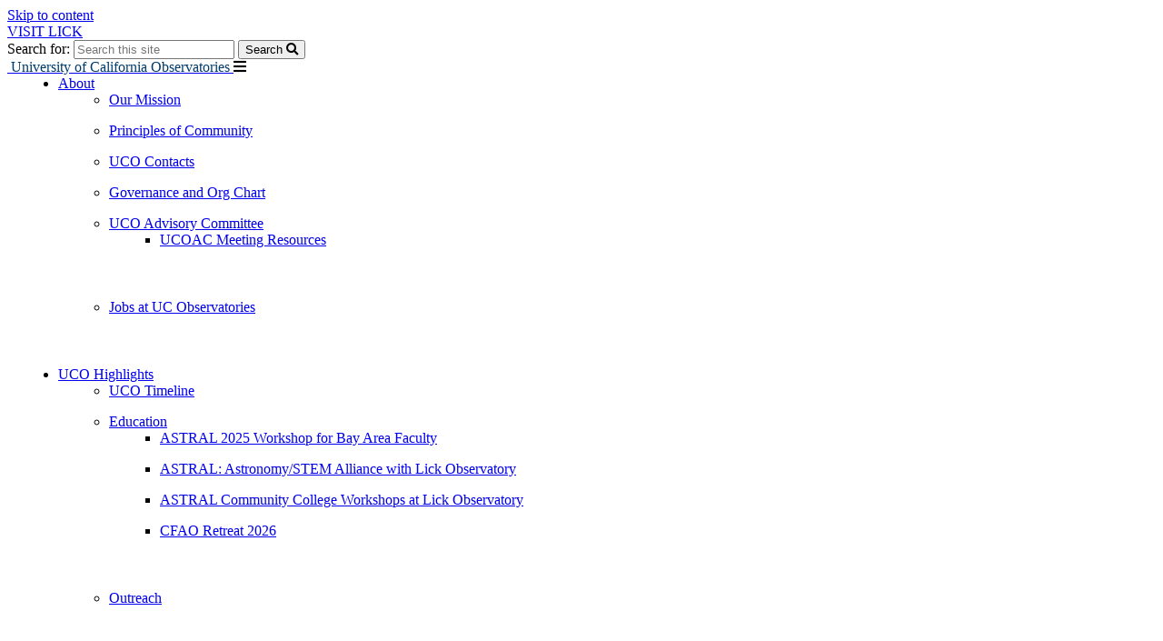

--- FILE ---
content_type: text/html; charset=UTF-8
request_url: https://www.ucobservatories.org/tag/exoplanets/
body_size: 17283
content:
<!doctype html>
<html lang="en-US" prefix="og: https://ogp.me/ns# fb: https://ogp.me/ns/fb#">

<head>
    <meta charset="UTF-8">
    <meta name="viewport" content="width=device-width, initial-scale=1">
    <link rel="profile" href="https://gmpg.org/xfn/11">

    <title>Exoplanets &#8211; University of California Observatories</title>
<meta name='robots' content='max-image-preview:large' />
	<style>img:is([sizes="auto" i], [sizes^="auto," i]) { contain-intrinsic-size: 3000px 1500px }</style>
	<link rel='dns-prefetch' href='//cdnjs.cloudflare.com' />
<link rel='dns-prefetch' href='//use.fontawesome.com' />
<link rel='dns-prefetch' href='//fonts.googleapis.com' />
<link rel="alternate" type="application/rss+xml" title="University of California Observatories &raquo; Feed" href="https://www.ucobservatories.org/feed/" />
<link rel="alternate" type="application/rss+xml" title="University of California Observatories &raquo; Comments Feed" href="https://www.ucobservatories.org/comments/feed/" />
<link rel="alternate" type="application/rss+xml" title="University of California Observatories &raquo; Exoplanets Tag Feed" href="https://www.ucobservatories.org/tag/exoplanets/feed/" />
<script type="text/javascript">
/* <![CDATA[ */
window._wpemojiSettings = {"baseUrl":"https:\/\/s.w.org\/images\/core\/emoji\/16.0.1\/72x72\/","ext":".png","svgUrl":"https:\/\/s.w.org\/images\/core\/emoji\/16.0.1\/svg\/","svgExt":".svg","source":{"concatemoji":"https:\/\/uco.science.ucsc.edu\/wp-includes\/js\/wp-emoji-release.min.js?ver=6.8.3"}};
/*! This file is auto-generated */
!function(s,n){var o,i,e;function c(e){try{var t={supportTests:e,timestamp:(new Date).valueOf()};sessionStorage.setItem(o,JSON.stringify(t))}catch(e){}}function p(e,t,n){e.clearRect(0,0,e.canvas.width,e.canvas.height),e.fillText(t,0,0);var t=new Uint32Array(e.getImageData(0,0,e.canvas.width,e.canvas.height).data),a=(e.clearRect(0,0,e.canvas.width,e.canvas.height),e.fillText(n,0,0),new Uint32Array(e.getImageData(0,0,e.canvas.width,e.canvas.height).data));return t.every(function(e,t){return e===a[t]})}function u(e,t){e.clearRect(0,0,e.canvas.width,e.canvas.height),e.fillText(t,0,0);for(var n=e.getImageData(16,16,1,1),a=0;a<n.data.length;a++)if(0!==n.data[a])return!1;return!0}function f(e,t,n,a){switch(t){case"flag":return n(e,"\ud83c\udff3\ufe0f\u200d\u26a7\ufe0f","\ud83c\udff3\ufe0f\u200b\u26a7\ufe0f")?!1:!n(e,"\ud83c\udde8\ud83c\uddf6","\ud83c\udde8\u200b\ud83c\uddf6")&&!n(e,"\ud83c\udff4\udb40\udc67\udb40\udc62\udb40\udc65\udb40\udc6e\udb40\udc67\udb40\udc7f","\ud83c\udff4\u200b\udb40\udc67\u200b\udb40\udc62\u200b\udb40\udc65\u200b\udb40\udc6e\u200b\udb40\udc67\u200b\udb40\udc7f");case"emoji":return!a(e,"\ud83e\udedf")}return!1}function g(e,t,n,a){var r="undefined"!=typeof WorkerGlobalScope&&self instanceof WorkerGlobalScope?new OffscreenCanvas(300,150):s.createElement("canvas"),o=r.getContext("2d",{willReadFrequently:!0}),i=(o.textBaseline="top",o.font="600 32px Arial",{});return e.forEach(function(e){i[e]=t(o,e,n,a)}),i}function t(e){var t=s.createElement("script");t.src=e,t.defer=!0,s.head.appendChild(t)}"undefined"!=typeof Promise&&(o="wpEmojiSettingsSupports",i=["flag","emoji"],n.supports={everything:!0,everythingExceptFlag:!0},e=new Promise(function(e){s.addEventListener("DOMContentLoaded",e,{once:!0})}),new Promise(function(t){var n=function(){try{var e=JSON.parse(sessionStorage.getItem(o));if("object"==typeof e&&"number"==typeof e.timestamp&&(new Date).valueOf()<e.timestamp+604800&&"object"==typeof e.supportTests)return e.supportTests}catch(e){}return null}();if(!n){if("undefined"!=typeof Worker&&"undefined"!=typeof OffscreenCanvas&&"undefined"!=typeof URL&&URL.createObjectURL&&"undefined"!=typeof Blob)try{var e="postMessage("+g.toString()+"("+[JSON.stringify(i),f.toString(),p.toString(),u.toString()].join(",")+"));",a=new Blob([e],{type:"text/javascript"}),r=new Worker(URL.createObjectURL(a),{name:"wpTestEmojiSupports"});return void(r.onmessage=function(e){c(n=e.data),r.terminate(),t(n)})}catch(e){}c(n=g(i,f,p,u))}t(n)}).then(function(e){for(var t in e)n.supports[t]=e[t],n.supports.everything=n.supports.everything&&n.supports[t],"flag"!==t&&(n.supports.everythingExceptFlag=n.supports.everythingExceptFlag&&n.supports[t]);n.supports.everythingExceptFlag=n.supports.everythingExceptFlag&&!n.supports.flag,n.DOMReady=!1,n.readyCallback=function(){n.DOMReady=!0}}).then(function(){return e}).then(function(){var e;n.supports.everything||(n.readyCallback(),(e=n.source||{}).concatemoji?t(e.concatemoji):e.wpemoji&&e.twemoji&&(t(e.twemoji),t(e.wpemoji)))}))}((window,document),window._wpemojiSettings);
/* ]]> */
</script>
<link rel='stylesheet' id='formidable-css' href='https://www.ucobservatories.org?load_frmpro_css=true&#038;ver=1014902' type='text/css' media='all' />
<style id='wp-emoji-styles-inline-css' type='text/css'>

	img.wp-smiley, img.emoji {
		display: inline !important;
		border: none !important;
		box-shadow: none !important;
		height: 1em !important;
		width: 1em !important;
		margin: 0 0.07em !important;
		vertical-align: -0.1em !important;
		background: none !important;
		padding: 0 !important;
	}
</style>
<link rel='stylesheet' id='wp-block-library-css' href='https://www.ucobservatories.org/wp-includes/css/dist/block-library/style.min.css?ver=6.8.3' type='text/css' media='all' />
<style id='classic-theme-styles-inline-css' type='text/css'>
/*! This file is auto-generated */
.wp-block-button__link{color:#fff;background-color:#32373c;border-radius:9999px;box-shadow:none;text-decoration:none;padding:calc(.667em + 2px) calc(1.333em + 2px);font-size:1.125em}.wp-block-file__button{background:#32373c;color:#fff;text-decoration:none}
</style>
<style id='safe-svg-svg-icon-style-inline-css' type='text/css'>
.safe-svg-cover{text-align:center}.safe-svg-cover .safe-svg-inside{display:inline-block;max-width:100%}.safe-svg-cover svg{fill:currentColor;height:100%;max-height:100%;max-width:100%;width:100%}

</style>
<link rel='stylesheet' id='profile-block-css' href='https://www.ucobservatories.org/wp-content/plugins/ucsc_cdp/public/css/style.css?ver=1745806589' type='text/css' media='all' />
<style id='global-styles-inline-css' type='text/css'>
:root{--wp--preset--aspect-ratio--square: 1;--wp--preset--aspect-ratio--4-3: 4/3;--wp--preset--aspect-ratio--3-4: 3/4;--wp--preset--aspect-ratio--3-2: 3/2;--wp--preset--aspect-ratio--2-3: 2/3;--wp--preset--aspect-ratio--16-9: 16/9;--wp--preset--aspect-ratio--9-16: 9/16;--wp--preset--color--black: #000000;--wp--preset--color--cyan-bluish-gray: #abb8c3;--wp--preset--color--white: #ffffff;--wp--preset--color--pale-pink: #f78da7;--wp--preset--color--vivid-red: #cf2e2e;--wp--preset--color--luminous-vivid-orange: #ff6900;--wp--preset--color--luminous-vivid-amber: #fcb900;--wp--preset--color--light-green-cyan: #7bdcb5;--wp--preset--color--vivid-green-cyan: #00d084;--wp--preset--color--pale-cyan-blue: #8ed1fc;--wp--preset--color--vivid-cyan-blue: #0693e3;--wp--preset--color--vivid-purple: #9b51e0;--wp--preset--gradient--vivid-cyan-blue-to-vivid-purple: linear-gradient(135deg,rgba(6,147,227,1) 0%,rgb(155,81,224) 100%);--wp--preset--gradient--light-green-cyan-to-vivid-green-cyan: linear-gradient(135deg,rgb(122,220,180) 0%,rgb(0,208,130) 100%);--wp--preset--gradient--luminous-vivid-amber-to-luminous-vivid-orange: linear-gradient(135deg,rgba(252,185,0,1) 0%,rgba(255,105,0,1) 100%);--wp--preset--gradient--luminous-vivid-orange-to-vivid-red: linear-gradient(135deg,rgba(255,105,0,1) 0%,rgb(207,46,46) 100%);--wp--preset--gradient--very-light-gray-to-cyan-bluish-gray: linear-gradient(135deg,rgb(238,238,238) 0%,rgb(169,184,195) 100%);--wp--preset--gradient--cool-to-warm-spectrum: linear-gradient(135deg,rgb(74,234,220) 0%,rgb(151,120,209) 20%,rgb(207,42,186) 40%,rgb(238,44,130) 60%,rgb(251,105,98) 80%,rgb(254,248,76) 100%);--wp--preset--gradient--blush-light-purple: linear-gradient(135deg,rgb(255,206,236) 0%,rgb(152,150,240) 100%);--wp--preset--gradient--blush-bordeaux: linear-gradient(135deg,rgb(254,205,165) 0%,rgb(254,45,45) 50%,rgb(107,0,62) 100%);--wp--preset--gradient--luminous-dusk: linear-gradient(135deg,rgb(255,203,112) 0%,rgb(199,81,192) 50%,rgb(65,88,208) 100%);--wp--preset--gradient--pale-ocean: linear-gradient(135deg,rgb(255,245,203) 0%,rgb(182,227,212) 50%,rgb(51,167,181) 100%);--wp--preset--gradient--electric-grass: linear-gradient(135deg,rgb(202,248,128) 0%,rgb(113,206,126) 100%);--wp--preset--gradient--midnight: linear-gradient(135deg,rgb(2,3,129) 0%,rgb(40,116,252) 100%);--wp--preset--font-size--small: 13px;--wp--preset--font-size--medium: 20px;--wp--preset--font-size--large: 36px;--wp--preset--font-size--x-large: 42px;--wp--preset--spacing--20: 0.44rem;--wp--preset--spacing--30: 0.67rem;--wp--preset--spacing--40: 1rem;--wp--preset--spacing--50: 1.5rem;--wp--preset--spacing--60: 2.25rem;--wp--preset--spacing--70: 3.38rem;--wp--preset--spacing--80: 5.06rem;--wp--preset--shadow--natural: 6px 6px 9px rgba(0, 0, 0, 0.2);--wp--preset--shadow--deep: 12px 12px 50px rgba(0, 0, 0, 0.4);--wp--preset--shadow--sharp: 6px 6px 0px rgba(0, 0, 0, 0.2);--wp--preset--shadow--outlined: 6px 6px 0px -3px rgba(255, 255, 255, 1), 6px 6px rgba(0, 0, 0, 1);--wp--preset--shadow--crisp: 6px 6px 0px rgba(0, 0, 0, 1);}:where(.is-layout-flex){gap: 0.5em;}:where(.is-layout-grid){gap: 0.5em;}body .is-layout-flex{display: flex;}.is-layout-flex{flex-wrap: wrap;align-items: center;}.is-layout-flex > :is(*, div){margin: 0;}body .is-layout-grid{display: grid;}.is-layout-grid > :is(*, div){margin: 0;}:where(.wp-block-columns.is-layout-flex){gap: 2em;}:where(.wp-block-columns.is-layout-grid){gap: 2em;}:where(.wp-block-post-template.is-layout-flex){gap: 1.25em;}:where(.wp-block-post-template.is-layout-grid){gap: 1.25em;}.has-black-color{color: var(--wp--preset--color--black) !important;}.has-cyan-bluish-gray-color{color: var(--wp--preset--color--cyan-bluish-gray) !important;}.has-white-color{color: var(--wp--preset--color--white) !important;}.has-pale-pink-color{color: var(--wp--preset--color--pale-pink) !important;}.has-vivid-red-color{color: var(--wp--preset--color--vivid-red) !important;}.has-luminous-vivid-orange-color{color: var(--wp--preset--color--luminous-vivid-orange) !important;}.has-luminous-vivid-amber-color{color: var(--wp--preset--color--luminous-vivid-amber) !important;}.has-light-green-cyan-color{color: var(--wp--preset--color--light-green-cyan) !important;}.has-vivid-green-cyan-color{color: var(--wp--preset--color--vivid-green-cyan) !important;}.has-pale-cyan-blue-color{color: var(--wp--preset--color--pale-cyan-blue) !important;}.has-vivid-cyan-blue-color{color: var(--wp--preset--color--vivid-cyan-blue) !important;}.has-vivid-purple-color{color: var(--wp--preset--color--vivid-purple) !important;}.has-black-background-color{background-color: var(--wp--preset--color--black) !important;}.has-cyan-bluish-gray-background-color{background-color: var(--wp--preset--color--cyan-bluish-gray) !important;}.has-white-background-color{background-color: var(--wp--preset--color--white) !important;}.has-pale-pink-background-color{background-color: var(--wp--preset--color--pale-pink) !important;}.has-vivid-red-background-color{background-color: var(--wp--preset--color--vivid-red) !important;}.has-luminous-vivid-orange-background-color{background-color: var(--wp--preset--color--luminous-vivid-orange) !important;}.has-luminous-vivid-amber-background-color{background-color: var(--wp--preset--color--luminous-vivid-amber) !important;}.has-light-green-cyan-background-color{background-color: var(--wp--preset--color--light-green-cyan) !important;}.has-vivid-green-cyan-background-color{background-color: var(--wp--preset--color--vivid-green-cyan) !important;}.has-pale-cyan-blue-background-color{background-color: var(--wp--preset--color--pale-cyan-blue) !important;}.has-vivid-cyan-blue-background-color{background-color: var(--wp--preset--color--vivid-cyan-blue) !important;}.has-vivid-purple-background-color{background-color: var(--wp--preset--color--vivid-purple) !important;}.has-black-border-color{border-color: var(--wp--preset--color--black) !important;}.has-cyan-bluish-gray-border-color{border-color: var(--wp--preset--color--cyan-bluish-gray) !important;}.has-white-border-color{border-color: var(--wp--preset--color--white) !important;}.has-pale-pink-border-color{border-color: var(--wp--preset--color--pale-pink) !important;}.has-vivid-red-border-color{border-color: var(--wp--preset--color--vivid-red) !important;}.has-luminous-vivid-orange-border-color{border-color: var(--wp--preset--color--luminous-vivid-orange) !important;}.has-luminous-vivid-amber-border-color{border-color: var(--wp--preset--color--luminous-vivid-amber) !important;}.has-light-green-cyan-border-color{border-color: var(--wp--preset--color--light-green-cyan) !important;}.has-vivid-green-cyan-border-color{border-color: var(--wp--preset--color--vivid-green-cyan) !important;}.has-pale-cyan-blue-border-color{border-color: var(--wp--preset--color--pale-cyan-blue) !important;}.has-vivid-cyan-blue-border-color{border-color: var(--wp--preset--color--vivid-cyan-blue) !important;}.has-vivid-purple-border-color{border-color: var(--wp--preset--color--vivid-purple) !important;}.has-vivid-cyan-blue-to-vivid-purple-gradient-background{background: var(--wp--preset--gradient--vivid-cyan-blue-to-vivid-purple) !important;}.has-light-green-cyan-to-vivid-green-cyan-gradient-background{background: var(--wp--preset--gradient--light-green-cyan-to-vivid-green-cyan) !important;}.has-luminous-vivid-amber-to-luminous-vivid-orange-gradient-background{background: var(--wp--preset--gradient--luminous-vivid-amber-to-luminous-vivid-orange) !important;}.has-luminous-vivid-orange-to-vivid-red-gradient-background{background: var(--wp--preset--gradient--luminous-vivid-orange-to-vivid-red) !important;}.has-very-light-gray-to-cyan-bluish-gray-gradient-background{background: var(--wp--preset--gradient--very-light-gray-to-cyan-bluish-gray) !important;}.has-cool-to-warm-spectrum-gradient-background{background: var(--wp--preset--gradient--cool-to-warm-spectrum) !important;}.has-blush-light-purple-gradient-background{background: var(--wp--preset--gradient--blush-light-purple) !important;}.has-blush-bordeaux-gradient-background{background: var(--wp--preset--gradient--blush-bordeaux) !important;}.has-luminous-dusk-gradient-background{background: var(--wp--preset--gradient--luminous-dusk) !important;}.has-pale-ocean-gradient-background{background: var(--wp--preset--gradient--pale-ocean) !important;}.has-electric-grass-gradient-background{background: var(--wp--preset--gradient--electric-grass) !important;}.has-midnight-gradient-background{background: var(--wp--preset--gradient--midnight) !important;}.has-small-font-size{font-size: var(--wp--preset--font-size--small) !important;}.has-medium-font-size{font-size: var(--wp--preset--font-size--medium) !important;}.has-large-font-size{font-size: var(--wp--preset--font-size--large) !important;}.has-x-large-font-size{font-size: var(--wp--preset--font-size--x-large) !important;}
:where(.wp-block-post-template.is-layout-flex){gap: 1.25em;}:where(.wp-block-post-template.is-layout-grid){gap: 1.25em;}
:where(.wp-block-columns.is-layout-flex){gap: 2em;}:where(.wp-block-columns.is-layout-grid){gap: 2em;}
:root :where(.wp-block-pullquote){font-size: 1.5em;line-height: 1.6;}
</style>
<link rel='stylesheet' id='toc-screen-css' href='https://www.ucobservatories.org/wp-content/plugins/table-of-contents-plus/screen.min.css?ver=2411.1' type='text/css' media='all' />
<link rel='stylesheet' id='ucsc-pbsci-style-css' href='https://www.ucobservatories.org/wp-content/themes/ucsc-pbsci/style.css?ver=1725560830' type='text/css' media='all' />
<link rel='stylesheet' id='font-awesome-css' href='https://use.fontawesome.com/releases/v5.6.3/css/all.css?ver=6.8.3' type='text/css' media='all' />
<link rel='stylesheet' id='roboto-condensed-garamond-css' href='https://fonts.googleapis.com/css?family=EB+Garamond%3A400%2C500%2C700%7CRoboto+Condensed%3A300%2C400%2C700%7CRoboto%3A300%2C400%2C600%2C700&#038;ver=6.8.3' type='text/css' media='all' />
<script type="text/javascript" src="https://www.ucobservatories.org/wp-content/plugins/enable-jquery-migrate-helper/js/jquery/jquery-1.12.4-wp.js?ver=1.12.4-wp" id="jquery-core-js"></script>
<script type="text/javascript" src="https://www.ucobservatories.org/wp-content/plugins/enable-jquery-migrate-helper/js/jquery-migrate/jquery-migrate-1.4.1-wp.js?ver=1.4.1-wp" id="jquery-migrate-js"></script>
<script type="text/javascript" src="//cdnjs.cloudflare.com/ajax/libs/list.js/1.5.0/list.min.js?ver=6.8.3" id="listJS-js"></script>
<link rel="https://api.w.org/" href="https://www.ucobservatories.org/wp-json/" /><link rel="alternate" title="JSON" type="application/json" href="https://www.ucobservatories.org/wp-json/wp/v2/tags/53" /><link rel="EditURI" type="application/rsd+xml" title="RSD" href="https://www.ucobservatories.org/xmlrpc.php?rsd" />
<meta name="generator" content="Science UCSC Sites 6.8.3 - http://science.ucsc.edu/" />
	<style>
		@media screen and (max-width: 782px) {
			#wpadminbar li#wp-admin-bar-log-in,
			#wpadminbar li#wp-admin-bar-register {
				display: block;
			}

			#wpadminbar li#wp-admin-bar-log-in a,
			#wpadminbar li#wp-admin-bar-register a {
				padding: 0 8px;
			}
		}
	</style>
<link rel="sitemap" type="application/xml" title="Sitemap" href="https://www.ucobservatories.org?dynamic-sitemap=1" /><script>document.documentElement.className += " js";</script>

<style type="text/css" id="breadcrumb-trail-css">.breadcrumbs .trail-browse,.breadcrumbs .trail-items,.breadcrumbs .trail-items li {display: inline-block;margin:0;padding: 0;border:none;background:transparent;text-indent: 0;}.breadcrumbs .trail-browse {font-size: inherit;font-style:inherit;font-weight: inherit;color: inherit;}.breadcrumbs .trail-items {list-style: none;}.trail-items li::after {content: "\002F";padding: 0 0.5em;}.trail-items li:last-of-type::after {display: none;}</style>
					<!-- Google Analytics tracking code output by Beehive Analytics Pro -->
						<script async src="https://www.googletagmanager.com/gtag/js?id=G-M7H89HSQ31&l=beehiveDataLayer"></script>
		<script>
						window.beehiveDataLayer = window.beehiveDataLayer || [];
			function gaplusu() {beehiveDataLayer.push(arguments);}
			gaplusu('js', new Date())
						gaplusu('config', 'G-M7H89HSQ31', {
				'anonymize_ip': false,
				'allow_google_signals': true,
			})
					</script>
		<style type="text/css">.recentcomments a{display:inline !important;padding:0 !important;margin:0 !important;}</style><style type="text/css">
/* <![CDATA[ */
img.latex { vertical-align: middle; border: none; }
/* ]]> */
</style>
		<style type="text/css" id="wp-custom-css">
			.department-submenu {padding-left: 0}

.dept-header-submenu .mobile-menu-toggle {display: none;	}

.department-submenu li { display: inline; 
  margin-right: 1.5em
}


.site-title {
	color: #003c6c;
}
.header-left a:focus,
.header-left a:hover {
  border-color: transparent;
}

.filter button {
    background: #ffffff;
	  color: #666;
}

.filter button:hover {
    background: #006aad;
    color: #fff;
}
body.alternate-header .header .nav-wrap .header-left a.custom-logo img {
	max-height: 80px;
}
body.alternate-header	.slick-prev {
	  left: 10px;
	  z-index: 100;
	  height: auto;
	  width: auto;
	}
body.alternate-header .slick-next {
	  right: 10px;
	  z-index: 100;
	  height: auto;
	  width: auto;
	}
body.alternate-header	.slick-prev:before,
body.alternate-header	.slick-next:before {
	  font-size: 50px;
	}
body.alternate-header	.slick-prev:before {
	  content:'❮' !important;
	}
body.alternate-header	.slick-next:before {
	  content:'❯'!important;
	}

/* Homepage Section Three Watermark START
.section-three {
	background-image: url(https://uco.science.ucsc.edu/files/2020/11/LivingRoomlogoWatermark-2.png);
	background-size: 35%;
	background-position: 75% 50%;
	background-repeat: no-repeat;
}
   Homepage Section One Watermark END */

/* Dept. Box Shadow Fix START */
.department-template-default .hero-page {
  box-shadow: none;
}
.department-template .hero-page {
  box-shadow: none;
}
/* Dept. Box Shadow Fix END */
.search-results .archive-meta {
	visibility:hidden;
}		</style>
		</head>

<body class="archive tag tag-exoplanets tag-53 wp-custom-logo wp-theme-ucsc-pbsci hfeed post-haziness-of-exoplanet-atmospheres-depends-on-properties-of-aerosol-particles alternate-header">

    <div id="page" class="site">
        <a class="skip-link screen-reader-text" href="#content">Skip to content</a>
        <div class="alert-bar notice">
    <div class="alert-wrapper"></div>
           <a class="button" href="https://www.lickobservatory.org">VISIT LICK</a>
     </div><div class="header alternate" id="menu-container">
	        <div class="top-bar">
            <div class="wrap">
                <div class="top-left">
                                    </div>
                <div class="top-right">
					                        <nav id="global-navigation" class="global-navigation">
												
                            <form role="search" method="get" class="search-form" action="https://www.ucobservatories.org">
    <label for="site-search" class="screen-reader-text">Search for:</label>
    <input id="site-search" type="search" class="search-field" placeholder="Search this site" value="" name="s">
    <button type="submit" class="search-submit" value="Search">Search <span class="fa fa-search"></span></button>
</form>
        
                        </nav>
					                </div>
            </div>
        </div>
	    <div class="nav-wrap">
        <div class="header-left">
                        <a href="https://www.ucobservatories.org" class="custom-logo">
                <img src="https://www.ucobservatories.org/files/2020/10/UCOfinstamp.png" alt="" />
                                    <span class="site-title">University of California Observatories</span>
                            </a>
                        </a>
            <span class="menu-toggle navbar-toggle" id="js-navbar-toggle" aria-controls="primary-menu" aria-expanded="false">
                <span class="fas fa-bars"></span>
            </span>
        </div>
        <div class="header-right">
            <!-- #site-navigation -->
            <nav id="site-navigation" class="main-navigation">

                <ul id="primary-menu" class="menu"><li id="menu-item-20" class="menu-item menu-item-type-post_type menu-item-object-page menu-item-has-children menu-item-20"><a href="https://www.ucobservatories.org/about/">About</a>
<ul class="sub-menu">
	<li id="menu-item-285" class="menu-item menu-item-type-post_type menu-item-object-page menu-item-285"><a href="https://www.ucobservatories.org/about/mission/">Our Mission</a></li>
	<li id="menu-item-2941" class="menu-item menu-item-type-post_type menu-item-object-page menu-item-2941"><a href="https://www.ucobservatories.org/about/principles-of-community/">Principles of Community</a></li>
	<li id="menu-item-284" class="menu-item menu-item-type-post_type menu-item-object-page menu-item-284"><a href="https://www.ucobservatories.org/about/uco-contacts/">UCO Contacts</a></li>
	<li id="menu-item-410" class="menu-item menu-item-type-post_type menu-item-object-page menu-item-410"><a href="https://www.ucobservatories.org/about/governance-2/">Governance and Org Chart</a></li>
	<li id="menu-item-2287" class="menu-item menu-item-type-post_type menu-item-object-page menu-item-has-children menu-item-2287"><a href="https://www.ucobservatories.org/about/ucoac/">UCO Advisory Committee</a>
	<ul class="sub-menu">
		<li id="menu-item-2435" class="menu-item menu-item-type-post_type menu-item-object-page menu-item-2435"><a href="https://www.ucobservatories.org/about/ucoac/ucoac-meeting-resources/">UCOAC Meeting Resources</a></li>
	</ul>
</li>
	<li id="menu-item-2544" class="menu-item menu-item-type-post_type menu-item-object-page menu-item-2544"><a href="https://www.ucobservatories.org/about/jobs-at-uc-observatories/">Jobs at UC Observatories</a></li>
</ul>
</li>
<li id="menu-item-1594" class="menu-item menu-item-type-post_type menu-item-object-page menu-item-has-children menu-item-1594"><a href="https://www.ucobservatories.org/uco-highlights/">UCO Highlights</a>
<ul class="sub-menu">
	<li id="menu-item-356" class="menu-item menu-item-type-post_type menu-item-object-page menu-item-356"><a href="https://www.ucobservatories.org/uco-highlights/">UCO Timeline</a></li>
	<li id="menu-item-341" class="menu-item menu-item-type-post_type menu-item-object-page menu-item-has-children menu-item-341"><a href="https://www.ucobservatories.org/education/">Education</a>
	<ul class="sub-menu">
		<li id="menu-item-5040" class="menu-item menu-item-type-post_type menu-item-object-page menu-item-5040"><a href="https://www.ucobservatories.org/education/astral-astronomy-stem-alliance-with-lick-observatory/astral-2025-workshop-for-bay-area-faculty/">ASTRAL 2025 Workshop for Bay Area Faculty</a></li>
		<li id="menu-item-4684" class="menu-item menu-item-type-post_type menu-item-object-page menu-item-4684"><a href="https://www.ucobservatories.org/education/astral-astronomy-stem-alliance-with-lick-observatory/">ASTRAL: Astronomy/STEM Alliance with Lick Observatory</a></li>
		<li id="menu-item-4683" class="menu-item menu-item-type-post_type menu-item-object-page menu-item-4683"><a href="https://www.ucobservatories.org/education/astral-astronomy-stem-alliance-with-lick-observatory/lick-observatory-community-college-training-workshop/">ASTRAL Community College Workshops at Lick Observatory</a></li>
		<li id="menu-item-5790" class="menu-item menu-item-type-custom menu-item-object-custom menu-item-5790"><a href="https://cfao.science.ucsc.edu/cfao-fall-retreat/">CFAO Retreat 2026</a></li>
	</ul>
</li>
	<li id="menu-item-342" class="menu-item menu-item-type-post_type menu-item-object-page menu-item-342"><a href="https://www.ucobservatories.org/education/outreach/">Outreach</a></li>
</ul>
</li>
<li id="menu-item-1492" class="menu-item menu-item-type-custom menu-item-object-custom menu-item-has-children menu-item-1492"><a>Observatories</a>
<ul class="sub-menu">
	<li id="menu-item-1596" class="menu-item menu-item-type-custom menu-item-object-custom menu-item-1596"><a href="/observatory/keck-observatory/">Keck Observatory</a></li>
	<li id="menu-item-1495" class="menu-item menu-item-type-custom menu-item-object-custom menu-item-has-children menu-item-1495"><a href="/observatory/lick-observatory/">Lick Observatory</a>
	<ul class="sub-menu">
		<li id="menu-item-2525" class="menu-item menu-item-type-custom menu-item-object-custom menu-item-2525"><a href="https://www.lickobservatory.org/public-visitor-information/visitor-center/">Tourist Information</a></li>
		<li id="menu-item-1496" class="menu-item menu-item-type-custom menu-item-object-custom menu-item-1496"><a href="/observatory/lick-observatory/shane-telescope/">Shane Telescope</a></li>
		<li id="menu-item-1599" class="menu-item menu-item-type-custom menu-item-object-custom menu-item-1599"><a href="/observatory/lick-observatory/apf/">Automated Planet Finder (APF)</a></li>
		<li id="menu-item-1630" class="menu-item menu-item-type-custom menu-item-object-custom menu-item-1630"><a href="/observatory/lick-observatory/the-nickel-telescope/">Nickel Telescope</a></li>
	</ul>
</li>
	<li id="menu-item-1597" class="menu-item menu-item-type-custom menu-item-object-custom menu-item-1597"><a href="/observatory/thirty-meter-telescope/">Thirty Meter Telescope</a></li>
	<li id="menu-item-1598" class="menu-item menu-item-type-custom menu-item-object-custom menu-item-1598"><a href="/observatory/super-lotis/">Super-LOTIS</a></li>
</ul>
</li>
<li id="menu-item-2082" class="menu-item menu-item-type-post_type menu-item-object-page menu-item-has-children menu-item-2082"><a href="https://www.ucobservatories.org/labs/">Labs</a>
<ul class="sub-menu">
	<li id="menu-item-2086" class="menu-item menu-item-type-post_type menu-item-object-page menu-item-2086"><a href="https://www.ucobservatories.org/labs/ucla-infrared-lab/">UCLA Infrared Lab</a></li>
	<li id="menu-item-2093" class="menu-item menu-item-type-post_type menu-item-object-page menu-item-2093"><a href="https://www.ucobservatories.org/labs/ucsc-labs/">UCO Technical Laboratories </a></li>
	<li id="menu-item-2118" class="menu-item menu-item-type-post_type menu-item-object-page menu-item-2118"><a href="https://www.ucobservatories.org/labs/ucsc-laboratory-for-adaptive-optics/">UCSC Laboratory for Adaptive Optics</a></li>
</ul>
</li>
<li id="menu-item-350" class="menu-item menu-item-type-post_type menu-item-object-page menu-item-has-children menu-item-350"><a href="https://www.ucobservatories.org/information-for/">Information For</a>
<ul class="sub-menu">
	<li id="menu-item-1531" class="menu-item menu-item-type-post_type menu-item-object-page menu-item-1531"><a href="https://www.ucobservatories.org/observers/">Observers</a></li>
	<li id="menu-item-353" class="menu-item menu-item-type-post_type menu-item-object-page menu-item-has-children menu-item-353"><a href="https://www.ucobservatories.org/enthusiasts/">Enthusiast Resources</a>
	<ul class="sub-menu">
		<li id="menu-item-3100" class="menu-item menu-item-type-post_type menu-item-object-page menu-item-has-children menu-item-3100"><a href="https://www.ucobservatories.org/enthusiasts/ask-an-astronomer/career-academics/">Career &#038; Academics</a>
		<ul class="sub-menu">
			<li id="menu-item-3102" class="menu-item menu-item-type-post_type menu-item-object-page menu-item-3102"><a href="https://www.ucobservatories.org/enthusiasts/ask-an-astronomer/career-academics/a-little-boy-with-big-dreams-cristian-alejandro-rodriguez-is-now-all-grown-up/">A little boy with big dreams – Cristian Alejandro Rodriguez is all grown up!</a></li>
		</ul>
</li>
		<li id="menu-item-958" class="menu-item menu-item-type-post_type menu-item-object-page menu-item-958"><a href="https://www.ucobservatories.org/enthusiasts/ask-an-astronomer/">Ask an Astronomer</a></li>
		<li id="menu-item-2182" class="menu-item menu-item-type-post_type menu-item-object-page menu-item-2182"><a href="https://www.ucobservatories.org/enthusiasts/upcoming-events/">Upcoming Events</a></li>
		<li id="menu-item-2181" class="menu-item menu-item-type-post_type menu-item-object-page menu-item-2181"><a href="https://www.ucobservatories.org/enthusiasts/uc-observatories-virtual-events-archive/">UC Observatories Virtual Events Archive</a></li>
		<li id="menu-item-2183" class="menu-item menu-item-type-post_type menu-item-object-page menu-item-2183"><a href="https://www.ucobservatories.org/enthusiasts/astronomy-resources/">Resources &#038; Groups</a></li>
	</ul>
</li>
	<li id="menu-item-351" class="menu-item menu-item-type-post_type menu-item-object-page menu-item-351"><a href="https://www.ucobservatories.org/media/">Media</a></li>
	<li id="menu-item-2160" class="menu-item menu-item-type-post_type menu-item-object-page menu-item-2160"><a href="https://www.ucobservatories.org/information-for-admin/">UCO Travel / Business Admin</a></li>
	<li id="menu-item-2899" class="menu-item menu-item-type-post_type menu-item-object-page menu-item-2899"><a href="https://www.ucobservatories.org/about/jobs-at-uc-observatories/">Job Seekers</a></li>
</ul>
</li>
<li id="menu-item-499" class="menu-item menu-item-type-post_type menu-item-object-page menu-item-499"><a href="https://www.ucobservatories.org/projects-at/">Projects</a></li>
<li id="menu-item-945" class="menu-item menu-item-type-post_type menu-item-object-page current_page_parent menu-item-has-children menu-item-945"><a href="https://www.ucobservatories.org/newscenter/">News</a>
<ul class="sub-menu">
	<li id="menu-item-1756" class="menu-item menu-item-type-post_type menu-item-object-page current_page_parent menu-item-1756"><a href="https://www.ucobservatories.org/newscenter/">Newscenter</a></li>
	<li id="menu-item-1755" class="menu-item menu-item-type-post_type menu-item-object-page menu-item-1755"><a href="https://www.ucobservatories.org/newscenter/archive/">Archived News</a></li>
</ul>
</li>
<li id="menu-item-2618" class="menu-item menu-item-type-custom menu-item-object-custom menu-item-2618"><a href="https://give.ucsc.edu/campaigns/53680/donations/new">Make a Gift</a></li>
</ul>            </nav><!-- #site-navigation -->
        </div>
    </div>
</div>

<div class="breadcrumbs-container">
    <div class="wrap">
        <nav role="navigation" aria-label="Breadcrumbs" class="breadcrumb-trail breadcrumbs" itemprop="breadcrumb"><ul class="trail-items" itemscope itemtype="http://schema.org/BreadcrumbList"><meta name="numberOfItems" content="3" /><meta name="itemListOrder" content="Ascending" /><li itemprop="itemListElement" itemscope itemtype="http://schema.org/ListItem" class="trail-item trail-begin"><a href="https://www.ucobservatories.org/" rel="home" itemprop="item"><span itemprop="name">Home</span></a><meta itemprop="position" content="1" /></li><li itemprop="itemListElement" itemscope itemtype="http://schema.org/ListItem" class="trail-item"><a href="https://www.ucobservatories.org/newscenter/" itemprop="item"><span itemprop="name">Newscenter</span></a><meta itemprop="position" content="2" /></li><li itemprop="itemListElement" itemscope itemtype="http://schema.org/ListItem" class="trail-item trail-end"><span itemprop="item"><span itemprop="name">Exoplanets</span></span><meta itemprop="position" content="3" /></li></ul></nav>    </div>
</div>
<header id="masthead" class="site-header">
    <div class="site-branding">
        <div class="no-hero flex-wrap">
            <div class="header-runner">
                <div class="wrap flex-wrap">
                    <header class="entry-header flex-wrap">
                        <div class="entry-header-right">
                            <span class="entry-header-span-b flex-wrap">
                                <h1 class="page-title">Topic: Exoplanets</h1>                            </span>
                        </div>
                    </header><!-- .entry-header -->

                </div><!-- .hero-home wrap -->
            </div><!-- .header-runner -->

        </div><!-- .site-branding -->
</header><!-- #masthead -->
        <div id="content" class="site-content">
<div id="primary" class="content-area">
    <main id="main" class="site-main">
        <div class="wrap">
            
            <header class="page-header">
                            </header><!-- .page-header -->

            <article id="post-2644" class="post-2644 post type-post status-publish format-link has-post-thumbnail hentry category-astrobiology tag-exoplanets post_format-post-format-link">
    <div class="archive-grid">
        <header class="entry-header">
            <div class="entry-meta">
                <span class="posted-on"><a href="https://news.ucsc.edu/2021/07/exoplanet-hazes.html" rel="bookmark"><time class="entry-date published" datetime="2021-07-12T23:04:49+00:00">July 12, 2021</time><time class="updated" datetime="2021-08-16T23:06:53+00:00">August 16, 2021</time></a></span><span class="byline"> By <span class="author vcard"><a class="url fn n" href="https://www.ucobservatories.org/author/maryannecampbell/">maryannecampbell</a></span></span>            </div><!-- .entry-meta -->

        </header><!-- .entry-header -->
        
            <a class="post-thumbnail" href="https://news.ucsc.edu/2021/07/exoplanet-hazes.html" aria-hidden="true" tabindex="-1">
				<div class="wp-caption thumb-caption"><img width="400" height="324" src="https://www.ucobservatories.org/files/2021/08/xinting-yu-400.jpg" class="attachment-post-thumbnail size-post-thumbnail wp-post-image" alt="Haziness of exoplanet atmospheres depends on properties of aerosol particles" decoding="async" fetchpriority="high" srcset="https://www.ucobservatories.org/files/2021/08/xinting-yu-400.jpg 400w, https://www.ucobservatories.org/files/2021/08/xinting-yu-400-300x243.jpg 300w" sizes="(max-width: 400px) 100vw, 400px" /><p class="wp-caption-text thumb-caption-text">Xinting Yu, at Johns Hopkins University</p></div>            </a>

<div class="archive-excerpt"><h2 class="entry-title"><a href="https://news.ucsc.edu/2021/07/exoplanet-hazes.html" rel="bookmark">Haziness of exoplanet atmospheres depends on properties of aerosol particles</a></h2><p class="pbsci-excerpt">https://news.ucsc.edu/2021/07/exoplanet-hazes.html</p>
</div>        <footer class="entry-footer">
            <span class="tags-links">Topics: <a href="https://www.ucobservatories.org/tag/exoplanets/" rel="tag">Exoplanets</a></span>        </footer><!-- .entry-footer -->
    </div>
</article><!-- #post-2644 -->
<div class="wrap">
    <hr>
</div><article id="post-1909" class="post-1909 post type-post status-publish format-link has-post-thumbnail hentry category-discoveries tag-exoplanets tag-milky-way tag-uc-riverside post_format-post-format-link">
    <div class="archive-grid">
        <header class="entry-header">
            <div class="entry-meta">
                <span class="posted-on"><a href="https://www.space.com/super-earth-exoplanet-old-star-milky-way" rel="bookmark"><time class="entry-date published" datetime="2021-01-12T00:17:31+00:00">January 12, 2021</time><time class="updated" datetime="2021-01-27T00:21:13+00:00">January 27, 2021</time></a></span><span class="byline"> By <span class="author vcard"><a class="url fn n" href="https://www.space.com/author/samantha-mathewson">Samantha Mathewson </a></span></span>            </div><!-- .entry-meta -->

        </header><!-- .entry-header -->
        
            <a class="post-thumbnail" href="https://www.space.com/super-earth-exoplanet-old-star-milky-way" aria-hidden="true" tabindex="-1">
				<img width="1024" height="856" src="https://www.ucobservatories.org/files/2021/01/MkxtKumTjAWJwERVceEtDG-1024-80.jpg" class="attachment-post-thumbnail size-post-thumbnail wp-post-image" alt="Home News Science &#038; Astronomy Rocky &#8216;super-Earth&#8217; planet spotted orbiting one of the Milky Way&#8217;s oldest stars" decoding="async" srcset="https://www.ucobservatories.org/files/2021/01/MkxtKumTjAWJwERVceEtDG-1024-80.jpg 1024w, https://www.ucobservatories.org/files/2021/01/MkxtKumTjAWJwERVceEtDG-1024-80-300x251.jpg 300w, https://www.ucobservatories.org/files/2021/01/MkxtKumTjAWJwERVceEtDG-1024-80-768x642.jpg 768w, https://www.ucobservatories.org/files/2021/01/MkxtKumTjAWJwERVceEtDG-1024-80-634x530.jpg 634w" sizes="(max-width: 1024px) 100vw, 1024px" />            </a>

<div class="archive-excerpt"><h2 class="entry-title"><a href="https://www.space.com/super-earth-exoplanet-old-star-milky-way" rel="bookmark">Home News Science &#038; Astronomy Rocky &#8216;super-Earth&#8217; planet spotted orbiting one of the Milky Way&#8217;s oldest stars</a></h2><p class="pbsci-excerpt">https://www.space.com/super-earth-exoplanet-old-star-milky-way</p>
</div>        <footer class="entry-footer">
            <span class="tags-links">Topics: <a href="https://www.ucobservatories.org/tag/exoplanets/" rel="tag">Exoplanets</a>, <a href="https://www.ucobservatories.org/tag/milky-way/" rel="tag">Milky Way</a>, <a href="https://www.ucobservatories.org/tag/uc-riverside/" rel="tag">UC Riverside</a></span>        </footer><!-- .entry-footer -->
    </div>
</article><!-- #post-1909 -->
<div class="wrap">
    <hr>
</div><article id="post-1725" class="post-1725 post type-post status-publish format-link has-post-thumbnail hentry category-new-tech tag-ben-mazin tag-exoplanets post_format-post-format-link">
    <div class="archive-grid">
        <header class="entry-header">
            <div class="entry-meta">
                <span class="posted-on"><a href="https://phys.org/news/2020-11-debut-superfast-exoplanet-camera.html" rel="bookmark"><time class="entry-date published" datetime="2020-11-26T22:26:34+00:00">November 26, 2020</time><time class="updated" datetime="2020-12-22T22:27:59+00:00">December 22, 2020</time></a></span><span class="byline"> By <span class="author vcard"><a class="url fn n" href="https://www.ucobservatories.org/author/maryannecampbell/">maryannecampbell</a></span></span>            </div><!-- .entry-meta -->

        </header><!-- .entry-header -->
        
            <a class="post-thumbnail" href="https://phys.org/news/2020-11-debut-superfast-exoplanet-camera.html" aria-hidden="true" tabindex="-1">
				<img width="549" height="492" src="https://www.ucobservatories.org/files/2020/12/57-researchersa.jpg" class="attachment-post-thumbnail size-post-thumbnail wp-post-image" alt="Researchers debut superfast exoplanet camera" decoding="async" srcset="https://www.ucobservatories.org/files/2020/12/57-researchersa.jpg 549w, https://www.ucobservatories.org/files/2020/12/57-researchersa-300x269.jpg 300w" sizes="(max-width: 549px) 100vw, 549px" />            </a>

<div class="archive-excerpt"><h2 class="entry-title"><a href="https://phys.org/news/2020-11-debut-superfast-exoplanet-camera.html" rel="bookmark">Researchers debut superfast exoplanet camera</a></h2><p class="pbsci-excerpt">https://phys.org/news/2020-11-debut-superfast-exoplanet-camera.html</p>
</div>        <footer class="entry-footer">
            <span class="tags-links">Topics: <a href="https://www.ucobservatories.org/tag/ben-mazin/" rel="tag">Ben Mazin</a>, <a href="https://www.ucobservatories.org/tag/exoplanets/" rel="tag">Exoplanets</a></span>        </footer><!-- .entry-footer -->
    </div>
</article><!-- #post-1725 -->
<div class="wrap">
    <hr>
</div>        </div>
    </main><!-- #main -->
</div><!-- #primary -->


</div><!-- #content -->
<a class="topbutton" href="#" style="display: none;">
    <span class="fa fa-chevron-up fa-2x"></span>
    <span class="screen-reader-text">Back to top</span>
</a>



<footer id="colophon" class="site-footer custom-bg" style="background-image: url(https://uco.science.ucsc.edu/files/2020/11/LH4028_MtHamMeteor_1603x1080_9.jpg),linear-gradient(30deg, #003c6c, #006aad);">
        <div class="wrap">
        <div class="flex-wrap">
            <div class="panel-cell-2 footer-cell">
                
<aside id="footer-one" class="widget-area">
	<section id="text-2" class="widget widget_text"><h2 class="widget-title">About us</h2>			<div class="textwidget"><p>The UC Observatories (UCO) is a multi-campus astronomical research unit, headquartered on the UC Santa Cruz campus.</p>
</div>
		</section><section id="custom_html-2" class="widget_text widget widget_custom_html"><div class="textwidget custom-html-widget"><ul class="footer-social flex-wrap">
					<li>
						<a href="https://www.facebook.com/ucobservatories/" title="Facebook">
							<span class="fab fa-facebook-f" aria-hidden="true"></span>
							<span class="screen-reader-text">Facebook</span>
						</a>
					</li>
					<li>
						<a href="https://twitter.com/UCObservatories" title="Twitter">
							<span class="fab fa-twitter" aria-hidden="true"></span>
							<span class="screen-reader-text">Twitter</span>
						</a>
					</li>
					<li>
						<a href="https://www.linkedin.com/company/university-of-california-observatories" title="LinkedIn">
							<span class="fab fa-linkedin-in" aria-hidden="true"></span>
							<span class="screen-reader-text">LinkedIn</span>
						</a>
					</li>
					<li>
						<a href="https://www.youtube.com/channel/UC1GYJClPPnW-SoreLysNTAw" title="YouTube">
							<span class="fab fa-youtube" aria-hidden="true"></span>
							<span class="screen-reader-text">YouTube</span>
						</a>
					</li></ul></div></section></aside>
            </div>
            <div class="panel-cell-2 footer-cell">
                
<aside id="footer-two" class="widget-area">
	<section id="custom_html-3" class="widget_text widget widget_custom_html"><h2 class="widget-title">Visit us</h2><div class="textwidget custom-html-widget"><a style="color: #fff;" href="https://science.ucsc.edu/about/#visit-us">University of California, <br>Observatories<br> 1156 High Street<br> Santa Cruz, CA 95064</a>
<br><br>
<a style="color: #fff;" href="https://lauriehatch.com/" target="_blank">Image copyright Laurie Hatch</a></div></section></aside>
            </div>
            <div class="panel-cell-2 footer-cell">
                
<aside id="footer-three" class="widget-area">
	<section id="custom_html-5" class="widget_text widget widget_custom_html"><h2 class="widget-title">Resources</h2><div class="textwidget custom-html-widget"><div class="su-accordion su-u-trim"><div class="su-spoiler su-spoiler-style- su-spoiler-icon-plus footer-spoiler su-spoiler-closed" data-scroll-offset="0" data-anchor-in-url="no"><div class="su-spoiler-title" tabindex="0" role="button"><span class="su-spoiler-icon"></span>Observers</div><div class="su-spoiler-content su-u-clearfix su-u-trim"><a class="chevron-right-yellow-small" style="color: #ffffff; line-height: 1.75rem;" href="https://uco.science.ucsc.edu/observers/">Get information for observing</a>
<br>
<a class="chevron-right-yellow-small" style="color: #ffffff; line-height: 1.75rem;" href="https://uco.science.ucsc.edu/about/uco-contacts/">Contact UCO Staff</a><br>
<a class="chevron-right-yellow-small" style="color: #ffffff; line-height: 1.75rem;" href="https://uco.science.ucsc.edu/observers/call-for-proposals-deadlines/">Calls for proposal and deadlines</a>
</div></div><div class="su-spoiler su-spoiler-style- su-spoiler-icon-plus footer-spoiler su-spoiler-closed" data-scroll-offset="0" data-anchor-in-url="no"><div class="su-spoiler-title" tabindex="0" role="button"><span class="su-spoiler-icon"></span>Enthusiasts</div><div class="su-spoiler-content su-u-clearfix su-u-trim"><a class="chevron-right-yellow-small" style="color: #ffffff; line-height: 1.75rem;" href="https://uco.science.ucsc.edu/enthusiasts/donation-opportunities/	">How to give</a>
<br>
<a class="chevron-right-yellow-small" style="color: #ffffff; line-height: 1.75rem;" href="https://uco.science.ucsc.edu/enthusiasts/ask-an-astronomer/">Ask-an-Astronomer</a>
<br>
<a class="chevron-right-yellow-small" style="color: #ffffff; line-height: 1.75rem;" href="https://science.ucsc.edu/support/contact/">Contact our philanthropy team</a>
</div></div><div class="su-spoiler su-spoiler-style- su-spoiler-icon-plus footer-spoiler su-spoiler-closed" data-scroll-offset="0" data-anchor-in-url="no"><div class="su-spoiler-title" tabindex="0" role="button"><span class="su-spoiler-icon"></span>Media &amp; journalists</div><div class="su-spoiler-content su-u-clearfix su-u-trim">
<a class="chevron-right-yellow-small" style="color: #ffffff; line-height: 1.75rem;" href="https://uco.science.ucsc.edu/media/">Media contacts</a></div></div><div class="su-spoiler su-spoiler-style- su-spoiler-icon-plus footer-spoiler su-spoiler-closed" data-scroll-offset="0" data-anchor-in-url="no"><div class="su-spoiler-title" tabindex="0" role="button"><span class="su-spoiler-icon"></span>UC Job seekers</div><div class="su-spoiler-content su-u-clearfix su-u-trim"><a class="chevron-right-yellow-small" style="color: #ffffff; line-height: 1.75rem;" href="https://jobs.universityofcalifornia.edu/" target="_blank" rel="noopener">View job opportunities</a>
</div></div></div>
&nbsp;</div></section></aside>
            </div>
        </div>
    </div>
    <div class="site-info"><div class="wrap"><div class="footer-legal"><a href="https://uco.science.ucsc.edu/"><img src="https://www.ucobservatories.org/files/2021/02/UCOWebstamp2-e1612398491660.png" alt="University of California Observatories home"/></a><ul><li><a href="https://uco.science.ucsc.edu/projects-at/">Projects</a></li><li><a href="https://uco.science.ucsc.edu/about/mission/">Our Mission</a></li><li><a href="https://uco.science.ucsc.edu/newscenter/">News</a></li></ul><p class="page-meta">
        &copy;2025 Regents of the University of California. All rights reserved.</p><p class="page-meta">Last modified: December 22, 2020</p></div></div><!-- .site-info --></footer><!-- #colophon -->
</div><!-- #page -->

<script type="speculationrules">
{"prefetch":[{"source":"document","where":{"and":[{"href_matches":"\/*"},{"not":{"href_matches":["\/wp-*.php","\/wp-admin\/*","\/files\/*","\/wp-content\/*","\/wp-content\/plugins\/*","\/wp-content\/themes\/ucsc-pbsci\/*","\/*\\?(.+)"]}},{"not":{"selector_matches":"a[rel~=\"nofollow\"]"}},{"not":{"selector_matches":".no-prefetch, .no-prefetch a"}}]},"eagerness":"conservative"}]}
</script>
<link rel='stylesheet' id='su-icons-css' href='https://www.ucobservatories.org/wp-content/plugins/shortcodes-ultimate/includes/css/icons.css?ver=1.1.5' type='text/css' media='all' />
<link rel='stylesheet' id='su-shortcodes-css' href='https://www.ucobservatories.org/wp-content/plugins/shortcodes-ultimate/includes/css/shortcodes.css?ver=7.4.3' type='text/css' media='all' />
<script type="text/javascript" id="blog_templates_front-js-extra">
/* <![CDATA[ */
var blog_templates_params = {"type":""};
/* ]]> */
</script>
<script type="text/javascript" src="https://www.ucobservatories.org/wp-content/plugins/blogtemplates//blogtemplatesfiles/assets/js/front.js?ver=2.6.8.2" id="blog_templates_front-js"></script>
<script type="text/javascript" id="toc-front-js-extra">
/* <![CDATA[ */
var tocplus = {"visibility_show":"show","visibility_hide":"hide","width":"Auto"};
/* ]]> */
</script>
<script type="text/javascript" src="https://www.ucobservatories.org/wp-content/plugins/table-of-contents-plus/front.min.js?ver=2411.1" id="toc-front-js"></script>
<script type="text/javascript" src="https://www.ucobservatories.org/wp-content/themes/ucsc-pbsci/js/navigation2.js?ver=1725560830" id="ucsc-pbsci-navigation-2-js"></script>
<script type="text/javascript" src="https://www.ucobservatories.org/wp-content/themes/ucsc-pbsci/js/skip-link-focus-fix.js?ver=1725560830" id="ucsc-pbsci-skip-link-focus-fix-js"></script>
<script type="text/javascript" src="https://www.ucobservatories.org/wp-content/themes/ucsc-pbsci/js/localist-widget-fix.js?ver=1725560830" id="localist-widget-fix-js"></script>
<script type="text/javascript" src="https://www.ucobservatories.org/wp-content/themes/ucsc-pbsci/js/back-to-top.js?ver=1725560830" id="back-to-top-js"></script>
<script type="text/javascript" src="https://www.ucobservatories.org/wp-content/themes/ucsc-pbsci/js/isotope.js?ver=1725560830" id="isotope-js"></script>
<script type="text/javascript" src="https://www.ucobservatories.org/wp-content/themes/ucsc-pbsci/js/select2.js?ver=1725560830" id="select2-js"></script>
<script type="text/javascript" src="https://www.ucobservatories.org/wp-content/themes/ucsc-pbsci/js/filters.js?ver=1725560830" id="filters-js"></script>
<script type="text/javascript" src="https://www.ucobservatories.org/wp-content/themes/ucsc-pbsci/js/freezeframe.js?ver=1725560830" id="freezeframe-js"></script>
<script type="text/javascript" src="https://www.ucobservatories.org/wp-content/themes/ucsc-pbsci/js/freeze-gif-animation.js?ver=1725560830" id="freeze-gif-animation-js"></script>
<script type="text/javascript" id="su-shortcodes-js-extra">
/* <![CDATA[ */
var SUShortcodesL10n = {"noPreview":"This shortcode doesn't work in live preview. Please insert it into editor and preview on the site.","magnificPopup":{"close":"Close (Esc)","loading":"Loading...","prev":"Previous (Left arrow key)","next":"Next (Right arrow key)","counter":"%curr% of %total%","error":"Failed to load content. <a href=\"%url%\" target=\"_blank\"><u>Open link<\/u><\/a>"}};
/* ]]> */
</script>
<script type="text/javascript" src="https://www.ucobservatories.org/wp-content/plugins/shortcodes-ultimate/includes/js/shortcodes/index.js?ver=7.4.3" id="su-shortcodes-js"></script>

<!-- Shortcodes Ultimate custom CSS - start -->
<style type="text/css">
/* TEMPORARY post content width START */

article.post-326 > .entry-content, article.post-326 > .entry-content > div > .content{
	width: 100%;
	max-width: 100%;
}

article.post-5965 > .entry-content, article.post-5497 > .entry-content{
	margin: 2.5em 0px;
	max-width: 900px;
}

article.post-6032 > .entry-content, article.post-6032 > .entry-content{
	margin: 2.5em 0px;
	max-width: 900px;
}

article.post-6032 .wp-caption .wp-caption-text {
    max-width: 900px;
}

article.post-6173 > .entry-content, article.post-6173 > .entry-content{
	margin: 2.5em 0px;
	max-width: 900px;
}

/* TEMPORARY post content width END */

/* Projects At fixes START */
article.type-projects_at > .entry-header {
	display: none;
}
article.type-projects_at > .post-thumbnail {
	display: none;
}
article.type-projects_at > .entry-content {
	max-width: 100%;
}
/* Projects At fixes END */

/* Slugs Rising START */
/* entry-content */
article.post-5261 > .entry-content{
	max-width: 100%;
}

/* Sections (Row, column) */
.sr-1 {
	background: #006aad;
	color: #ffffff;
	padding: 2vw;
} .sr-1 a {
	color: #ffffff;
}
.sr-2 {
	background: #fefefe;
}

/* Post list */
article.post-5261 > div > div > div > a > div.wp-caption.thumb-caption > p {
	display: none;
}

.su-posts-default-loop .su-post-thumbnail {
    border-bottom: none;
	width: 200px;
	height: 134px;
}

.su-posts-default-loop .su-post-thumbnail img {
    max-width: 200px;
    max-height: 140px;
}

div.su-post-excerpt > .pbsci-excerpt{
	display: block !important;
	font-size: 1rem;
	line-height: 1.3em;
	color: #000000;
	margin: .5em 0px;
}

div.su-post-excerpt {

}

/* Quote */
article.post-5261 > div > div > div > div > div > .su-quote-inner {
	font-family: "Roboto";
	font-style: italic;
	font-weight: normal;
	color: #ffffff !important;
}

article.post-6173 > div > div > div > .su-quote-inner {
	font-family: "Roboto";
	font-style: italic;
	font-weight: normal;
	color: #ffffff !important;
}

/* Note */
.slugs-rising-note {
	text-align: center;
}

/* Slugs Rising END */

/* Directory plugin styles START */
.cdp-profile.grid ul {
	max-width: none;
	padding: 0px;
	list-style-type: none;
}
.cdp-profile.grid {
	background: #ffffff !important;
	border: 1px solid #efefef;
	box-shadow: 0px 0px 5px 0px rgba(0, 0, 0, 0.2);
	padding: 10px;
	max-width: 29%;
	margin: 2%;
}
@media only screen and (max-width: 1200px){
	.cdp-profile.grid {
		max-width: 46%;
	}
}
@media only screen and (max-width: 768px){
	.cdp-profile.grid {
		max-width: 94%;
	}
}
.square-img {
	border-radius: 0px;
	margin: 0 auto 5% auto;
	width: 100%;
	background-position: center;
}
.cdp-profile-ul > li{
	border-bottom: 0px;
}
/* Directory plugin styles END */

/* Footer image size START */
.custom-bg {
	background-size: cover !important;
}
/* Footer image size END */

/* Button edits START */
.su-button i {
    font-size: 3rem !important;
    display: flex;
    flex-direction: column;
    justify-content: center;
    align-items: center;
    width: 100%;
    margin: 0rem 0rem .75rem 0rem !important
}

a.su-button.su-button-style-ghost {
	border: 1px solid #efefef !important;
	box-shadow: 0px 0px 5px 0px rgba(0, 0, 0, 0.2);
	margin-top: 10px;
	margin-right: 15px;
	margin-bottom: 10px;
}

.su-button-style-ghost span {
	font-size: 1rem !important;
	text-shadow: none !important;
	padding: 1rem 3rem !important;
	background: #ffffff;
	border-width: 2px;
    border-style: solid;
	border-color: transparent !important;
}

a.su-button.su-button-style-ghost:hover {
	border: 1px solid transparent !important;
	box-shadow: none;
}

.su-button-style-ghost:hover span {
	border-bottom: 2px solid #fdc700 !important;
	border: 2px solid transparent;
}

/* Button edits END */


/* Page element removal START */
.page-id-5431 .no-hero .header-runner {
 display: none !important;
}

.page-id-5431 .pbsci-excerpt {
    display: none !important;
}


.page-id-5 .pbsci-excerpt {
    display: none !important;
}

.page-id-200 .pbsci-excerpt {
    display: none !important;
}

.page-id-1001 .pbsci-excerpt {
    display: none !important;
}

.page-id-4451 .pbsci-excerpt {
    display: none !important;
}

.page-id-4872 .pbsci-excerpt {
    display: none !important;
}

.page-id-5261 .pbsci-excerpt {
    display: none !important;
}

.page-id-2701 .pbsci-excerpt {
    display: none !important;
}


.page-id-5792 .pbsci-excerpt {
    display: none !important;
}

.page-id-129 .pbsci-excerpt {
    display: none !important;
}

.page-id-5715 .pbsci-excerpt {
    display: none !important;
}

.page-id-6142 .pbsci-excerpt {
    display: none !important;
}

.filter-intro {
    max-width: 58em;
}
/* Page element removal END */

/* Newscenter edits START */

.featured-header {
    text-align: initial;
    margin-top: 2.5em;
    margin-bottom: 1.5em;
    border-left: 3px solid #fdc700;
    padding-left: 10px;
}

.featured-header h2 {
    font-family: Roboto;
    text-transform: uppercase;
    font-size: 2rem;
    color: #003c6c;
	margin-top: .5em;
	margin-bottom: .5em;
}
	
.featured-header h2:after {
	display: none;
}

.post-desktop hr {
    margin-top: 3em;
}
		
.blog hr {
    background-color: #ccc;
    width: 100%;
    margin: 3em auto;
}

.post-mobile hr {
    display: none;
}

/* Newscenter edits END */

/* News post edits START */

.wp-caption {
    margin-bottom: 1em;
}

.wp-caption-text {
	font-family: Roboto condensed, sans-serif;
}

.post-navigation .nav-previous a {
    border: 2px solid transparent;
	padding-bottom: 5px;
}

.post-navigation .nav-previous a:hover {
    background: transparent;
	border: 2px solid transparent;
    border-bottom: 2px solid #fdc700;
	padding-bottom: 5px;
	color: #006aad;
}

.post-navigation .nav-next a {
	border: 2px solid transparent;
	padding-bottom: 5px;
}

.post-navigation .nav-next a:hover {
    background: transparent;
	border: 2px solid transparent;
    border-bottom: 2px solid #fdc700;
	padding-bottom: 5px;
	color: #006aad;
}

/* News post edits END */

/* News Archive START */

.custom-archive {
	columns: 4;
	column-gap: 100px;
	list-style-type: none;
	padding-left: 0;
}
@media only screen and (max-width: 600px){
	.custom-archive {
		columns: 2;
		column-gap: 20vw;
	}
}
.archive-year {
	font-size: 1.5em;
	margin-left: 0;
}
.archive-year-link {
	
}

/* News Archive END */
	
/* Newsletter Archive edits START */
.mfp-close:before {
	content: 'Scroll inside window ';
}

.mfp-iframe-holder .mfp-content {
	height: 90%
}

.su-lightbox {
	color: #006AAD;
	text-decoration: none;
	border-bottom: 2px solid #fdc700;
	line-height: 1.75rem;
}
.su-lightbox:visited {
	color: #003C6C;
}

.mfp-iframe-scaler iframe {
	background: #ffffff;
}
/* Newsletter Archive edits END */

/* MISC edits START */
.secondary-navigation {
	margin-top: 3%;
}

.secondary-navigation a {
	border: 1px solid #13a5dc;
	text-transform: uppercase;
    font-size: .95rem;
	color: #006aad;
}
.secondary-navigation a:hover {
	border: 2px solid transparent;
	border-bottom: 2px solid #fdc700;
	color: #003c6c;
}

ul, ol {
    margin: 0 0 1.5em auto;
	list-style-position: outside;
}

li {
    margin-left: 1em;
	padding-bottom: 1em;
}


H2 {
	color: #003c6c;
}

.news-title-containers {
    margin-right: 10px;
}

#mc_embed_signup .button{
    height: auto;
}

#mc_embed_signup .button:hover {
    background-color: #fff;
}

.align-right {
	text-align: right;
}

/* MISC edits END */


/* Degree Nav Tabs edits START */
.major-tabs ul li {
    margin: 0 0.35em 0.7em 0;
	border: 2px solid transparent !important;
	
}

.major-tabs ul li a {
    text-decoration: none;
    border: 2px solid #13a5dc !important;
    background-color: #ffffff;
    padding: 0.4em 0.7em;
    text-transform: uppercase;
    display: block;
    font-size: .95rem;
	color: #006aad;
}

.major-tabs ul li a:hover, .major-tabs ul li a:focus {
	border: 2px solid transparent !important;
	border-bottom: 2px solid #fdc700 !important;
	background-color: #fff;
	color: #003c6c;
}

.major-tabs ul li.active a {
	border: 2px solid #003c6c !important;
	background-color: #003c6c;
	color: #fff;
	position: relative;
	font-weight: bold;
}

.major-tabs ul li.active a:after {
	position: absolute;
	bottom: 0;
	height: 0;
	width: 0;
	left: 10%;
	top: 93%;
	border: 16px solid transparent;
	border-top-color: #003c6c;
	content:"";
}

.majorcontainers {
    margin-top: 15px;
}
/* Degree Nav Tabs edits END */


/* Homepage edits START */

.panel {
    padding: 6em 0;
}

.panel-heading {
    padding-left: 15px;
    margin: 0 0 60px;
}

.panel-cell-quarter {
	border: 1px solid #efefef;
	box-shadow: 0px 0px 5px 0px rgba(0, 0, 0, 0.2);
}

.panel-cell-quarter a .fas {
    padding: 3% 2%;
}

.panel-cell-quarter a p {
    padding: 3%;
	color: #003c6c;
    font-size: 1rem;
}

.panel-cell-quarter:hover {
	border: 2px solid transparent;
	border-bottom: 2px solid #fdc700;
	box-shadow: none;
}

.panel-cell-quarter a:hover {
	border: 0px;
}

/* Homepage edits END */

/* Page Header edits START */

.header-runner .entry-header .entry-header-right {
    border-left: 3px solid #fdc700;
}

/* Page Header edits END */

/* Cards START */

.card-container .taxonomy-label {
    font-family: roboto condensed;
	font-size: 0.95rem;
	font-weight: 100;
	text-transform: uppercase;
	letter-spacing: 0px;
	color: #585858;
	border-bottom: none;
    margin-bottom: 0px;
}

.card-container .pbsci-taxonomy li {
    font-family: Roboto condensed, sans-serif;
	font-weight: 100;
    font-size: 0.95rem;
	color: #585858;
}	
	
hr.post-grid {
display: none;
}

/* Cards END */

/* Cool Timeline START */

.cool-timeline-wrapper {
	margin: 0px auto 4em auto;
}
.timeline-main-title {
	display: none;
}

/* Cool Timeline END */

/* Footer Spoiler START */

.su-spoiler.footer-spoiler >.su-spoiler-title {
    font-size: 0.95rem;
    font-weight: normal;
    line-height: 1.1rem;
    border-radius: 0px;
    background: none;
    padding: 8px 5px 9px 28px;
}

.su-spoiler.footer-spoiler > .su-spoiler-content {
    padding: .5em 0em 1em 0em;
}

.su-spoiler.footer-spoiler.su-spoiler-closed  > .su-spoiler-content {
	 padding: 0em 0em 0em 0em;
}

.su-spoiler.footer-spoiler > .su-spoiler-title > .su-spoiler-icon {
    font-size: .95rem !important;
    top: .45rem !important;
	left: 0rem !important;
}

.su-accordion .su-spoiler.footer-spoiler {
    margin-bottom: 10px;
    margin-top: 0px;
	border-bottom: 2px solid rgba(255, 255, 255, 0.25);
}


.su-accordion .su-spoiler.footer-spoiler:hover  {
	border-bottom: 2px solid #fdc700;
}

.footer-cell .footer-social i:hover {
    color: #fdc700;
}

.footer-resources-list a {
    font-weight: normal;
}

.widget-area .textwidget {
	font-size: .95rem;
	color: #ffffff;
}

.widget-area .widget-title {
    font-family: "Roboto", sans-serif;
    border-left: none;
    padding: 5px 0 1px 11px;
	font-size: .95rem;
	text-transform: uppercase;
	color: #ffffff !important;
}
/* Footer Spoiler END */




.su-row .su-column {
    margin-top: 1%;
}

.su-table {
    width: 100% !important;
    margin-bottom: .5em;
/*  font-size: .8rem !important; */
}

.su-table table td {
    padding: 0.25em .5em !important;
}

.su-table .su-even td {
    background: #ffffff !important;
}

.su-table th {
    text-align: center !important;
    font-weight: normal !important;
    color: #333 !important;
    border: 1px solid #ccc !important;
    background: #FFFFFF !important;
    text-transform: uppercase;
    letter-spacing: 2px;
}

.su-table table th {
    padding: .5em !important;
	background: #FFFFFF !important;
}


.su-accordion {
    margin-top: 0px;
}

.su-accordion .su-spoiler {
    margin-bottom: 15px;
    margin-top: 0px;
    border-bottom: 1px solid #DADCE0;
}

.su-spoiler-closed:hover {
   border-bottom: 2px solid #fdc700;
}

.su-spoiler-style-default > .su-spoiler-title:hover {
    color: #006aad !important;
	font-weight: bold !important;
}

.su-spoiler-style-default > .su-spoiler-content {
    padding: 0em 0em 1em 0em;
}

.su-spoiler-style-default > .su-spoiler-title {
    font-size: 1.25rem;
    font-weight: normal;
    line-height: 1.5em;
    font-family: roboto;
	color: #003c6c;
    padding: 20px 0px 15px 30px;
}


.su-spoiler-icon {
    font-size: 20px;
    color: #fdc700;
    top: 26px;
}


.su-label-type-success {
    font-family: Roboto condensed, sans-serif;
    text-transform: uppercase;
    font-size: 0.8em;
    color: #006aad;
    background: none;
    padding: 0;
}

.su-label-type-warning {
    font-family: Roboto condensed, sans-serif;
    text-transform: uppercase;
    font-size: 0.8em;
    color: #007988;
    background: none;
    padding: 0;
}

.su-label-type-important {
    font-family: Roboto condensed, sans-serif;
    text-transform: uppercase;
    font-size: 0.8em;
    color: #93c02d;
    background: none;
    padding: 0;
}

.su-quote-style-default {
    color: #006aad;
    font-family: roboto condensed, sans-serif;
    font-size: 1.25rem;
	padding: 0.5em 1.5em;
}

.su-quote-inner {
	color: #006aad;
    font-family: roboto condensed, sans-serif;
    font-size: 1.25rem;
	padding: 0.5em 1.5em;
}

.su-quote-style-default .su-quote-cite {
    font-family: roboto condensed, sans-serif;
    font-size: .8rem;
    text-transform: uppercase;
    padding-top: 20px;
}
    
.su-dropcap-style-default {
    background: linear-gradient(30deg, #ffbf00, #f29813);
    text-shadow: none;
    text-transform: none;
    font-family: Roboto condensed, sans-serif;
    font-weight: bold;
    font-size: 1.45em !important;
    width: 2.75em;
    height: 2.75em;
    line-height: 2.75em;
}

.su-dropcap-style-simple {
    width: 2.5em;
    height: 2.8em;
    line-height: 2em;
    text-align: center !important;
    border-right: 3px solid #fdc700;
    padding: 10px 8px 0px 0px;
    text-transform: none;
    font-family: Roboto condensed, sans-serif;
    font-size: 1.35em !important;
    color: #006aad;
    font-weight: bold;
}

.su-dropcap-style-light {
    background: none;
    border-radius: 0;
    width: 2em;
    height: 1em;
    line-height: 1em;
    text-align: center !important;
    border-right: 2px solid #fdc700;
    padding: 0px 8px 0px 0px;
    text-transform: none;
    font-family: Roboto condensed, sans-serif;
    font-size: 1em !important;
    color: #006aad;
    font-weight: bold;
    margin-left: 2px !important;
}

.su-dropcap {
    margin: 0em 0.5em .2em -.28em;
}

.su-service-title {
   font-size: 1rem;
    font-family: Roboto condensed, sans-serif;
}

.su-service-content .su-clearfix {
    padding-left: 0px !important;
    margin-left: 10px !important;
}

.yt-note {
	margin: 0px !important;
}

.su-note {
    margin: 2rem 0 0 0;
    font-family: Roboto condensed, sans-serif;
    font-size: 1rem;
	border-width: 0px;
    border-style: none;
}

.su-note-inner {
    padding: 1em 1.55em;
    border-width: 0px;
    border-style: none;
}

.yt-archive {
	margin: 0px !important;
}

.su-youtube {
    margin: 0 0 .5em;
}
</style>
<!-- Shortcodes Ultimate custom CSS - end -->

</body>

</html>